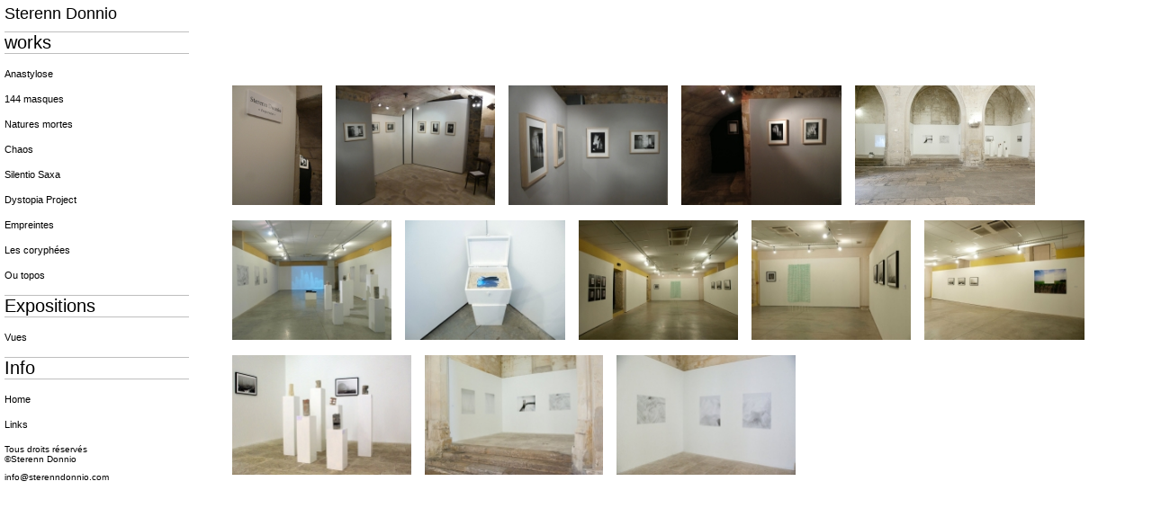

--- FILE ---
content_type: text/html; charset=UTF-8
request_url: http://sterenndonnio.com/vues/diplome-ensp/
body_size: 2120
content:
<!DOCTYPE html PUBLIC "-//W3C//DTD XHTML 1.0 Transitional//EN"
	"http://www.w3.org/TR/xhtml1/DTD/xhtml1-transitional.dtd">

<html xmlns='http://www.w3.org/1999/xhtml' xml:lang='fr' lang='fr'>
<head>
<meta http-equiv='Content-Type' content='text/html; charset=utf-8'/>

<title>Sterenn Donnio :Vues</title>

<link rel='stylesheet' href='http://sterenndonnio.com/ndxz-studio/site/sterenn01/style.css' type='text/css' />
<!--[if lte IE 6]>
<link rel='stylesheet' href='http://sterenndonnio.com/ndxz-studio/site/sterenn01/ie.css' type='text/css' />
<![endif]-->
<style type='text/css'> @import url(http://sterenndonnio.com/ndxz-studio/site/css/jquery.thickbox.css); </style>

<style type='text/css'>
a.thickbox { border: none; }
a.thickbox img { border: 3px solid #fff; margin: 0 6px 9px 0; }
</style>

<script type='text/javascript' src='http://sterenndonnio.com/ndxz-studio/site/js/jquery.js'></script>
<script type='text/javascript' src='http://sterenndonnio.com/ndxz-studio/site/js/cookie.js'></script>
<script type='text/javascript' src='http://sterenndonnio.com/ndxz-studio/site/js/jquery.thickbox.js'></script>

<script type='text/javascript'>
path = 'http://sterenndonnio.com/files/gimgs/';

$(document).ready(function()
{
	setTimeout('move_up()', 1);
});
</script>
<script type='text/javascript'>
var loadingAnim = 'http://sterenndonnio.com/';
</script>


</head>

<body class='section-5'>
<div id='menu'>
<div class='container'>

<p><FONT size="4pt"><a href="http://sterenndonnio.com">Sterenn Donnio </a></FONT></p>
<ul>
<li class='section-title'>works</li>
<li><a href='http://sterenndonnio.com/works/anastylose/' onclick="do_click();">Anastylose</a></li>
<li><a href='http://sterenndonnio.com/works/144-masques/' onclick="do_click();">144 masques</a></li>
<li><a href='http://sterenndonnio.com/works/natures-mortes/' onclick="do_click();">Natures mortes</a></li>
<li><a href='http://sterenndonnio.com/works/chaos/' onclick="do_click();">Chaos</a></li>
<li><a href='http://sterenndonnio.com/works/silentio-saxa/' onclick="do_click();">Silentio Saxa</a></li>
<li><a href='http://sterenndonnio.com/works/dystopia-project/' onclick="do_click();">Dystopia Project</a></li>
<li><a href='http://sterenndonnio.com/works/empreintes/' onclick="do_click();">Empreintes</a></li>
<li><a href='http://sterenndonnio.com/works/coryphees/' onclick="do_click();">Les coryphées</a></li>
<li><a href='http://sterenndonnio.com/works/ou-topos/' onclick="do_click();">Ou topos</a></li>
</ul>

<ul>
<li class='section-title'>Expositions</li>
<li class='active'><a href='http://sterenndonnio.com/vues/diplome-ensp/' onclick="do_click();">Vues</a></li>
</ul>

<ul>
<li class='section-title'>Info</li>
<li><a href='http://sterenndonnio.com/' onclick="do_click();">Home</a></li>
<li><a href='http://sterenndonnio.com/links/' onclick="do_click();">Links</a></li>
</ul>


<p>Tous droits réservés<br />
©Sterenn Donnio</p>

<div ID='contact'>
<p><script type="text/javascript" language="javascript">
<!--
// Email obfuscator script 2.1 by Tim Williams, University of Arizona
// Random encryption key feature by Andrew Moulden, Site Engineering Ltd
// This code is freeware provided these four comment lines remain intact
// A wizard to generate this code is at http://www.jottings.com/obfuscator/
{ coded = "gaSO@bdCvCaaFOaagO.4Ox"
  key = "s2vwPEztSQx1cpI7DiBLlMboyWJUVdGn9k4KTZegjNr56Oq8fYmFhaRXA0uHC3"
  shift=coded.length
  link=""
  for (i=0; i<coded.length; i++) {
    if (key.indexOf(coded.charAt(i))==-1) {
      ltr = coded.charAt(i)
      link += (ltr)
    }
    else {     
      ltr = (key.indexOf(coded.charAt(i))-shift+key.length) % key.length
      link += (key.charAt(ltr))
    }
  }
document.write("<a href='mailto:"+link+"'>"+link+"</a>")
}
//-->
</script><noscript>Sorry, you need Javascript on to email me.</noscript>
</p>
</div>


<div ID='menuFooter'>
<p ID='copyright'>Copyright © Sterenn Donnio - all right reserved.</p>
<!-- you must provide a link to Indexhibit on your site someplace - thank you -->

<p ID='ndxzmerci'>Built with <a href='http://www.indexhibit.org/'>Indexhibit</a><p>
</div>

</div>	
</div>	

<div id='content'>
<div class='container'>

<!-- text and image -->

<div class='cl'><!-- --></div>
<div id='img-container'>

<a href='http://sterenndonnio.com/files/gimgs/22_expo12.jpg' title='Atelier du midi, Arles' class='thickbox' rel='gallery-plants'><img src='http://sterenndonnio.com/files/gimgs/th-22_expo12.jpg' alt='Mai 2013' height='133' /></a>

<a href='http://sterenndonnio.com/files/gimgs/22_expo13.jpg' title='Atelier du midi, Arles' class='thickbox' rel='gallery-plants'><img src='http://sterenndonnio.com/files/gimgs/th-22_expo13.jpg' alt='Mai 2013' height='133' /></a>

<a href='http://sterenndonnio.com/files/gimgs/22_expo14.jpg' title='Atelier du midi, Arles' class='thickbox' rel='gallery-plants'><img src='http://sterenndonnio.com/files/gimgs/th-22_expo14.jpg' alt='Mai 2013' height='133' /></a>

<a href='http://sterenndonnio.com/files/gimgs/22_img1304-copie.jpg' title='Atelier du midi, Arles' class='thickbox' rel='gallery-plants'><img src='http://sterenndonnio.com/files/gimgs/th-22_img1304-copie.jpg' alt='Mai 2013' height='133' /></a>

<a href='http://sterenndonnio.com/files/gimgs/22_expo.jpg' title='' class='thickbox' rel='gallery-plants'><img src='http://sterenndonnio.com/files/gimgs/th-22_expo.jpg' alt='' height='133' /></a>

<a href='http://sterenndonnio.com/files/gimgs/22_24830619984218746145280711n.jpg' title='Diplome ensp' class='thickbox' rel='gallery-plants'><img src='http://sterenndonnio.com/files/gimgs/th-22_24830619984218746145280711n.jpg' alt='Espace Van Gogh, Arles' height='133' /></a>

<a href='http://sterenndonnio.com/files/gimgs/22_25569119984210345933635169n.jpg' title='Apparition, vidéo' class='thickbox' rel='gallery-plants'><img src='http://sterenndonnio.com/files/gimgs/th-22_25569119984210345933635169n.jpg' alt='boîte, écran numérique, sable' height='133' /></a>

<a href='http://sterenndonnio.com/files/gimgs/22_26016619984225146301360082n.jpg' title='Diplôme Ensp' class='thickbox' rel='gallery-plants'><img src='http://sterenndonnio.com/files/gimgs/th-22_26016619984225146301360082n.jpg' alt='Espace Van Gogh, Arles' height='133' /></a>

<a href='http://sterenndonnio.com/files/gimgs/22_25432619984219946172651909n.jpg' title='Diplome ensp ' class='thickbox' rel='gallery-plants'><img src='http://sterenndonnio.com/files/gimgs/th-22_25432619984219946172651909n.jpg' alt='Espace Van Gogh, Arles ' height='133' /></a>

<a href='http://sterenndonnio.com/files/gimgs/22_25173619984222746244337935n.jpg' title='Diplome ensp ' class='thickbox' rel='gallery-plants'><img src='http://sterenndonnio.com/files/gimgs/th-22_25173619984222746244337935n.jpg' alt=' Espace Van Gogh, Arles ' height='133' /></a>

<a href='http://sterenndonnio.com/files/gimgs/22_25510119984079142652545698n.jpg' title=' Expositions des diplômés ' class='thickbox' rel='gallery-plants'><img src='http://sterenndonnio.com/files/gimgs/th-22_25510119984079142652545698n.jpg' alt='Chapelle Sainte Anne, Arles ' height='133' /></a>

<a href='http://sterenndonnio.com/files/gimgs/22_25403419984041941727225314n.jpg' title=' Expositions des diplômés' class='thickbox' rel='gallery-plants'><img src='http://sterenndonnio.com/files/gimgs/th-22_25403419984041941727225314n.jpg' alt='Chapelle Sainte Anne, Arles  ' height='133' /></a>

<a href='http://sterenndonnio.com/files/gimgs/22_24708619984081142702725402n.jpg' title='' class='thickbox' rel='gallery-plants'><img src='http://sterenndonnio.com/files/gimgs/th-22_24708619984081142702725402n.jpg' alt='' height='133' /></a>
</div>

<!-- end text and image -->

</div>
</div>

</body>
</html>

--- FILE ---
content_type: text/css
request_url: http://sterenndonnio.com/ndxz-studio/site/sterenn01/style.css
body_size: 885
content:
/**
* CSS
* 
* @version 1.0
* @author Vaska 
* @author Gregory Cadar
*/
* {
	margin: 0px;
	padding: 0;
}

body {
    margin-top: 87px ;
	font-size: 10px;
	font-family: verdana, sans-serif;
	background: #fff;
    margin-left: 35px;

	}
	

body.section-1 { }
body.section-2 { }
body.section-3 { }

/*les liens en g��n��ral*/
a:link { text-decoration: none; color: #000; }
a:active { text-decoration: none; color: #000; }
a:visited { text-decoration: none; color: #222; }
a:hover { text-decoration: underline; }

/*les liens du menus*/
#menu a { text-decoration: none; }
#menu a:link { color: #000; }
#menu a:active { color: #000; }
#menu a:visited { text-decoration: none; color: #222; }
#menu a:hover { text-decoration: underline; }

a img { border: none; }

#menu h1 a,
#menu h1 a:link,
#menu h1 a:active,
#menu h1 a:visited,
#menu h1 a:hover
{ background-color:inherit; color:#000; text-decoration:none; }

#menu {
    
    width: 215px;
    overflow: auto;
    top: 0;
    bottom: 0;
	left: 0;
    position: fixed;
    height: 100%;
	background-color: #FFF;
	/*padding-left:20px;*/
    /*background: rgba (255, 255, 255, 0,7) ;*/
    /*padding-left:20px;*/
}

#menu ul {
	list-style: none;
	margin: 0 0 12px 0;
	/*border-top:1px solid #999 ;*/
	font-size:8pt ;
	
	
}

#menu ul li {
margin-top: 8px;
margin-bottom:16px


}

#menu ul li.section-title { 
     font-style:none ;
     font-size: 20px ;
        border-bottom: 1px solid #bebebe;
        border-top:1px solid #bebebe;
     
}


#content {
    height: 100%;
    margin: 0 0 0 215px;
    top: 0;

}

.container {
    padding: 5px 5px 25px 5px;
}

#content p { width: 400px; margin-bottom: 9px; }

p {
    margin: 0 0 9px 0;
}

h1 { font-size: 32px; }
h2 { font-size: 15px;}
h3 { font-size: 16px; }
h4 { font-size: 12px; }

#img-container	{ margin: 0; padding: 0; }
#img-container p	{ width: 400px; margin: 0; padding: 0 0 12px 0; }

#once { clear: left; }

#menu H1{
    font-weight:normal;
    font-size: 24px;
    margin-top:32px;

 }
    
#menu H2{
	font-weight: normal;
	font-size:15pt;
	color:#bebebe;
	margin-top: 25px;
	margin-bottom: 25px;
}
	


#menuFooter{
	font-size:33%;
	color:#EEE;
	opacity:0.4;
	margin-top:40px;
}
#menuFooter A,
#menuFooter A:link,
#menuFooter A:active,
#menuFooter A:visited,
#menuFooter A:hover {
	color:inherit;
}

#copyright{}

#ndxzmerci{}